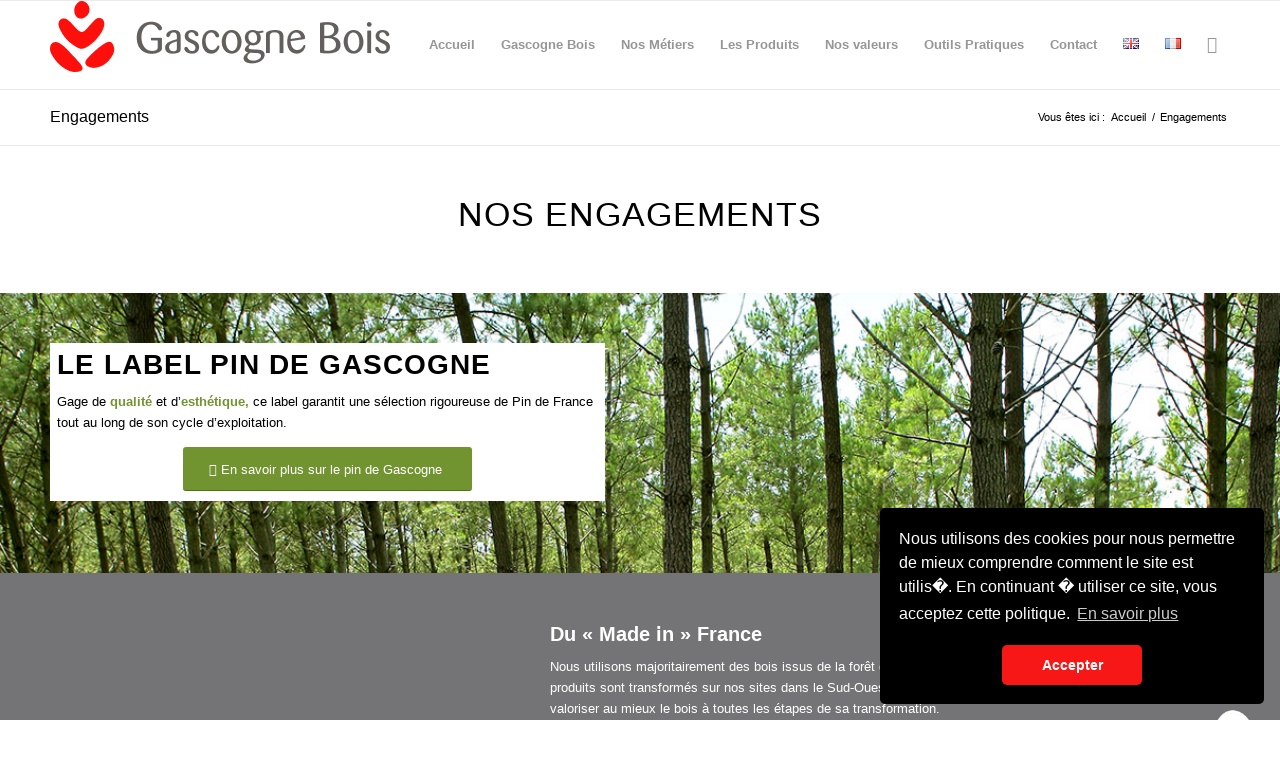

--- FILE ---
content_type: text/html; charset=UTF-8
request_url: https://www.gascognebois.com/engagements/
body_size: 10350
content:
<!DOCTYPE html>
<html lang="fr-FR" class="html_stretched responsive av-preloader-disabled av-default-lightbox  html_header_top html_logo_left html_main_nav_header html_menu_right html_slim html_header_sticky html_header_shrinking html_mobile_menu_phone html_header_searchicon html_content_align_center html_header_unstick_top_disabled html_header_stretch_disabled html_av-overlay-side html_av-overlay-side-classic html_av-submenu-noclone html_entry_id_42 av-cookies-no-cookie-consent av-no-preview html_text_menu_active ">
<head>
<meta charset="UTF-8" />


<!-- mobile setting -->
<meta name="viewport" content="width=device-width, initial-scale=1, maximum-scale=1">

<!-- Scripts/CSS and wp_head hook -->
<title>Les engagements de Gascogne Bois - Garanties et Labels</title>

<!-- This site is optimized with the Yoast SEO plugin v13.2 - https://yoast.com/wordpress/plugins/seo/ -->
<meta name="description" content="Nos engagements. Précurseur en matière de certification forestière et de traçabilité des produits, nous garantissons la conformité aux normes PEFC, FSC."/>
<meta name="robots" content="max-snippet:-1, max-image-preview:large, max-video-preview:-1"/>
<link rel="canonical" href="https://www.gascognebois.com/engagements/" />
<meta property="og:locale" content="fr_FR" />
<meta property="og:locale:alternate" content="en_GB" />
<meta property="og:type" content="article" />
<meta property="og:title" content="Les engagements de Gascogne Bois - Garanties et Labels" />
<meta property="og:description" content="Nos engagements. Précurseur en matière de certification forestière et de traçabilité des produits, nous garantissons la conformité aux normes PEFC, FSC." />
<meta property="og:url" content="https://www.gascognebois.com/engagements/" />
<meta property="og:site_name" content="Gascogne Bois" />
<meta property="article:publisher" content="https://www.facebook.com/gascognebois" />
<script type='application/ld+json' class='yoast-schema-graph yoast-schema-graph--main'>{"@context":"https://schema.org","@graph":[{"@type":"WebSite","@id":"https://www.gascognebois.com/#website","url":"https://www.gascognebois.com/","name":"Gascogne Bois","inLanguage":"fr-FR","description":"Depuis 1925, l&#039;engagement est dans nos veines","potentialAction":{"@type":"SearchAction","target":"https://www.gascognebois.com/?s={search_term_string}","query-input":"required name=search_term_string"}},{"@type":"WebPage","@id":"https://www.gascognebois.com/engagements/#webpage","url":"https://www.gascognebois.com/engagements/","name":"Les engagements de Gascogne Bois - Garanties et Labels","isPartOf":{"@id":"https://www.gascognebois.com/#website"},"inLanguage":"fr-FR","datePublished":"2014-08-22T07:54:08+00:00","dateModified":"2024-03-28T10:30:11+00:00","description":"Nos engagements. Pr\u00e9curseur en mati\u00e8re de certification foresti\u00e8re et de tra\u00e7abilit\u00e9 des produits, nous garantissons la conformit\u00e9 aux normes PEFC, FSC."}]}</script>
<!-- / Yoast SEO plugin. -->

<link rel="alternate" type="application/rss+xml" title="Gascogne Bois &raquo; Flux" href="https://www.gascognebois.com/feed/" />
<link rel="alternate" type="application/rss+xml" title="Gascogne Bois &raquo; Flux des commentaires" href="https://www.gascognebois.com/comments/feed/" />
<link rel="alternate" type="application/rss+xml" title="Gascogne Bois &raquo; Engagements Flux des commentaires" href="https://www.gascognebois.com/engagements/feed/" />
<style type="text/css">
img.wp-smiley,
img.emoji {
	display: inline !important;
	border: none !important;
	box-shadow: none !important;
	height: 1em !important;
	width: 1em !important;
	margin: 0 .07em !important;
	vertical-align: -0.1em !important;
	background: none !important;
	padding: 0 !important;
}
</style>
	<link rel='stylesheet' id='wp-block-library-css'  href='https://www.gascognebois.com/wp-includes/css/dist/block-library/style.min.css?ver=cb35d992ec45ff1bb7759bdee6c5d868' type='text/css' media='all' />
<link rel='stylesheet' id='contact-form-7-css'  href='https://www.gascognebois.com/wp-content/plugins/contact-form-7/includes/css/styles.css?ver=5.1.7' type='text/css' media='all' />
<link rel='stylesheet' id='avia-merged-styles-css'  href='https://www.gascognebois.com/wp-content/uploads/dynamic_avia/avia-merged-styles-439c4c65b35633902627e7b92bf5813f.css' type='text/css' media='all' />
<script type='text/javascript' src='https://www.gascognebois.com/wp-includes/js/jquery/jquery.js?ver=1.12.4-wp'></script>
<script type='text/javascript' src='https://www.gascognebois.com/wp-includes/js/jquery/jquery-migrate.min.js?ver=1.4.1'></script>
<link rel='https://api.w.org/' href='https://www.gascognebois.com/wp-json/' />
<link rel="EditURI" type="application/rsd+xml" title="RSD" href="https://www.gascognebois.com/xmlrpc.php?rsd" />
<link rel="wlwmanifest" type="application/wlwmanifest+xml" href="https://www.gascognebois.com/wp-includes/wlwmanifest.xml" /> 

<link rel='shortlink' href='https://www.gascognebois.com/?p=42' />
<link rel="alternate" type="application/json+oembed" href="https://www.gascognebois.com/wp-json/oembed/1.0/embed?url=https%3A%2F%2Fwww.gascognebois.com%2Fengagements%2F" />
<link rel="alternate" type="text/xml+oembed" href="https://www.gascognebois.com/wp-json/oembed/1.0/embed?url=https%3A%2F%2Fwww.gascognebois.com%2Fengagements%2F&#038;format=xml" />
<link rel="alternate" href="https://www.gascognebois.com/en/commitments-2/" hreflang="en" />
<link rel="alternate" href="https://www.gascognebois.com/engagements/" hreflang="fr" />
<link rel="profile" href="http://gmpg.org/xfn/11" />
<link rel="alternate" type="application/rss+xml" title="Gascogne Bois RSS2 Feed" href="https://www.gascognebois.com/feed/" />
<link rel="pingback" href="https://www.gascognebois.com/xmlrpc.php" />
<!--[if lt IE 9]><script src="https://www.gascognebois.com/wp-content/themes/enfold/js/html5shiv.js"></script><![endif]-->
<link rel="icon" href="https://www.gascognebois.com/wp-content/uploads/2021/11/pigne-rouge-wp.png" type="image/png">
<style type="text/css">.broken_link, a.broken_link {
	text-decoration: line-through;
}</style>
<!-- To speed up the rendering and to display the site as fast as possible to the user we include some styles and scripts for above the fold content inline -->
<script type="text/javascript">'use strict';var avia_is_mobile=!1;if(/Android|webOS|iPhone|iPad|iPod|BlackBerry|IEMobile|Opera Mini/i.test(navigator.userAgent)&&'ontouchstart' in document.documentElement){avia_is_mobile=!0;document.documentElement.className+=' avia_mobile '}
else{document.documentElement.className+=' avia_desktop '};document.documentElement.className+=' js_active ';(function(){var e=['-webkit-','-moz-','-ms-',''],n='';for(var t in e){if(e[t]+'transform' in document.documentElement.style){document.documentElement.className+=' avia_transform ';n=e[t]+'transform'};if(e[t]+'perspective' in document.documentElement.style)document.documentElement.className+=' avia_transform3d '};if(typeof document.getElementsByClassName=='function'&&typeof document.documentElement.getBoundingClientRect=='function'&&avia_is_mobile==!1){if(n&&window.innerHeight>0){setTimeout(function(){var e=0,o={},a=0,t=document.getElementsByClassName('av-parallax'),i=window.pageYOffset||document.documentElement.scrollTop;for(e=0;e<t.length;e++){t[e].style.top='0px';o=t[e].getBoundingClientRect();a=Math.ceil((window.innerHeight+i-o.top)*0.3);t[e].style[n]='translate(0px, '+a+'px)';t[e].style.top='auto';t[e].className+=' enabled-parallax '}},50)}}})();</script><style type='text/css'>
@font-face {font-family: 'entypo-fontello'; font-weight: normal; font-style: normal; font-display: auto;
src: url('https://www.gascognebois.com/wp-content/themes/enfold/config-templatebuilder/avia-template-builder/assets/fonts/entypo-fontello.eot');
src: url('https://www.gascognebois.com/wp-content/themes/enfold/config-templatebuilder/avia-template-builder/assets/fonts/entypo-fontello.eot?#iefix') format('embedded-opentype'), 
url('https://www.gascognebois.com/wp-content/themes/enfold/config-templatebuilder/avia-template-builder/assets/fonts/entypo-fontello.woff') format('woff'), 
url('https://www.gascognebois.com/wp-content/themes/enfold/config-templatebuilder/avia-template-builder/assets/fonts/entypo-fontello.ttf') format('truetype'), 
url('https://www.gascognebois.com/wp-content/themes/enfold/config-templatebuilder/avia-template-builder/assets/fonts/entypo-fontello.svg#entypo-fontello') format('svg');
} #top .avia-font-entypo-fontello, body .avia-font-entypo-fontello, html body [data-av_iconfont='entypo-fontello']:before{ font-family: 'entypo-fontello'; }
</style>

<!--
Debugging Info for Theme support: 

Theme: Enfold
Version: 4.6.2
Installed: enfold
AviaFramework Version: 5.0
AviaBuilder Version: 0.9.5
aviaElementManager Version: 1.0.1
- - - - - - - - - - -
ChildTheme: Enfold Child
ChildTheme Version: 1.0
ChildTheme Installed: enfold

ML:256-PU:116-PLA:8
WP:5.3.20
Compress: CSS:all theme files - JS:all theme files
Updates: disabled
PLAu:8
-->
<link rel="stylesheet" type="text/css" href="https://cdn.jsdelivr.net/npm/cookieconsent@3/build/cookieconsent.min.css" />
<script src="https://cdn.jsdelivr.net/npm/cookieconsent@3/build/cookieconsent.min.js"></script>
<script>
window.addEventListener("load", function(){
window.cookieconsent.initialise({
  "palette": {
    "popup": {
      "background": "#000"
    },
    "button": {
      "background": "#f71717"
    }
  },
  "theme": "classic",
  "position": "bottom-right",
  "content": {
    "message": "Nous utilisons des cookies pour nous permettre de mieux comprendre comment le site est utilis�. En continuant � utiliser ce site, vous acceptez cette politique.",
    "dismiss": "Accepter",
    "link": "En savoir plus",
    "href": "http://www.gascognebois.com/politique-de-confidentialite/"
  }
})});
</script>

</head>




<body id="top" class="page-template-default page page-id-42  rtl_columns stretched helvetica-neue-websave helvetica_neue" itemscope="itemscope" itemtype="https://schema.org/WebPage" >

	
	<div id='wrap_all'>

	
<header id='header' class='all_colors header_color light_bg_color  av_header_top av_logo_left av_main_nav_header av_menu_right av_slim av_header_sticky av_header_shrinking av_header_stretch_disabled av_mobile_menu_phone av_header_searchicon av_header_unstick_top_disabled av_bottom_nav_disabled  av_header_border_disabled'  role="banner" itemscope="itemscope" itemtype="https://schema.org/WPHeader" >

		<div  id='header_main' class='container_wrap container_wrap_logo'>
	
        <div class='container av-logo-container'><div class='inner-container'><span class='logo'><a href='https://www.gascognebois.com/'><img height='100' width='300' src='https://www.gascognebois.com/wp-content/uploads/2021/11/Gascogne-Bois-1-1.png' alt='Gascogne Bois' title='' /></a></span><nav class='main_menu' data-selectname='Sélectionner une page'  role="navigation" itemscope="itemscope" itemtype="https://schema.org/SiteNavigationElement" ><div class="avia-menu av-main-nav-wrap"><ul id="avia-menu" class="menu av-main-nav"><li id="menu-item-66" class="menu-item menu-item-type-post_type menu-item-object-page menu-item-home menu-item-top-level menu-item-top-level-1"><a href="https://www.gascognebois.com/" itemprop="url"><span class="avia-bullet"></span><span class="avia-menu-text">Accueil</span><span class="avia-menu-fx"><span class="avia-arrow-wrap"><span class="avia-arrow"></span></span></span></a></li>
<li id="menu-item-3636" class="menu-item menu-item-type-post_type menu-item-object-page menu-item-top-level menu-item-top-level-2"><a href="https://www.gascognebois.com/gascogne-bois/" itemprop="url"><span class="avia-bullet"></span><span class="avia-menu-text">Gascogne Bois</span><span class="avia-menu-fx"><span class="avia-arrow-wrap"><span class="avia-arrow"></span></span></span></a></li>
<li id="menu-item-4729" class="menu-item menu-item-type-custom menu-item-object-custom menu-item-has-children menu-item-mega-parent  menu-item-top-level menu-item-top-level-3"><a href="#" itemprop="url"><span class="avia-bullet"></span><span class="avia-menu-text">Nos Métiers</span><span class="avia-menu-fx"><span class="avia-arrow-wrap"><span class="avia-arrow"></span></span></span></a>
<div class='avia_mega_div avia_mega3 nine units'>

<ul class="sub-menu">
	<li id="menu-item-4709" class="menu-item menu-item-type-post_type menu-item-object-page avia_mega_menu_columns_3 three units  avia_mega_menu_columns_first"><span class='mega_menu_title heading-color av-special-font'><a href='https://www.gascognebois.com/exploitation-forestiere-2/'>Exploitation Forestière</a></span></li>
	<li id="menu-item-4708" class="menu-item menu-item-type-post_type menu-item-object-page avia_mega_menu_columns_3 three units "><span class='mega_menu_title heading-color av-special-font'><a href='https://www.gascognebois.com/production-bois-2/'>Transformation du Bois</a></span></li>
	<li id="menu-item-4775" class="menu-item menu-item-type-post_type menu-item-object-page avia_mega_menu_columns_3 three units avia_mega_menu_columns_last"><span class='mega_menu_title heading-color av-special-font'><a href='https://www.gascognebois.com/une-filiere-integree/'>Une filière intégrée</a></span></li>
</ul>

</div>
</li>
<li id="menu-item-452" class="menu-item menu-item-type-custom menu-item-object-custom menu-item-has-children menu-item-mega-parent  menu-item-top-level menu-item-top-level-4"><a href="#" itemprop="url"><span class="avia-bullet"></span><span class="avia-menu-text">Les Produits</span><span class="avia-menu-fx"><span class="avia-arrow-wrap"><span class="avia-arrow"></span></span></span></a>
<div class='avia_mega_div avia_mega4 twelve units'>

<ul class="sub-menu">
	<li id="menu-item-5510" class="menu-item menu-item-type-post_type menu-item-object-page menu-item-has-children avia_mega_menu_columns_4 three units  avia_mega_menu_columns_first"><span class='mega_menu_title heading-color av-special-font'><a href='https://www.gascognebois.com/bois-decoratif/'>Bois Décoratif</a></span>
	<ul class="sub-menu">
		<li id="menu-item-7137" class="menu-item menu-item-type-post_type menu-item-object-page"><a href="https://www.gascognebois.com/amenagement-interieur/" itemprop="url"><span class="avia-bullet"></span><span class="avia-menu-text">Aménagement interieur</span></a></li>
		<li id="menu-item-7138" class="menu-item menu-item-type-post_type menu-item-object-page"><a href="https://www.gascognebois.com/amenagement-exterieur/" itemprop="url"><span class="avia-bullet"></span><span class="avia-menu-text">Aménagement extérieur</span></a></li>
	</ul>
</li>
	<li id="menu-item-5539" class="menu-item menu-item-type-post_type menu-item-object-page avia_mega_menu_columns_4 three units "><span class='mega_menu_title heading-color av-special-font'><a href='https://www.gascognebois.com/bois-usines-transformes/'>Bois Usinés – Transformés</a></span></li>
	<li id="menu-item-5527" class="menu-item menu-item-type-post_type menu-item-object-page avia_mega_menu_columns_4 three units "><span class='mega_menu_title heading-color av-special-font'><a href='https://www.gascognebois.com/bois-de-sciage/'>Bois de Sciage</a></span></li>
	<li id="menu-item-7889" class="menu-item menu-item-type-post_type menu-item-object-page menu-item-has-children avia_mega_menu_columns_4 three units avia_mega_menu_columns_last"><span class='mega_menu_title heading-color av-special-font'><a href='https://www.gascognebois.com/palfrance/'>Palfrance</a></span>
	<ul class="sub-menu">
		<li id="menu-item-7890" class="menu-item menu-item-type-post_type menu-item-object-post"><a href="https://www.gascognebois.com/palettes-2/" itemprop="url"><span class="avia-bullet"></span><span class="avia-menu-text">Palettes</span></a></li>
		<li id="menu-item-7891" class="menu-item menu-item-type-post_type menu-item-object-post"><a href="https://www.gascognebois.com/emballage-bois/" itemprop="url"><span class="avia-bullet"></span><span class="avia-menu-text">Emballage bois</span></a></li>
	</ul>
</li>
</ul>

</div>
</li>
<li id="menu-item-453" class="menu-item menu-item-type-custom menu-item-object-custom current-menu-ancestor current-menu-parent menu-item-has-children menu-item-mega-parent  menu-item-top-level menu-item-top-level-5"><a href="#" itemprop="url"><span class="avia-bullet"></span><span class="avia-menu-text">Nos valeurs</span><span class="avia-menu-fx"><span class="avia-arrow-wrap"><span class="avia-arrow"></span></span></span></a>
<div class='avia_mega_div avia_mega3 nine units'>

<ul class="sub-menu">
	<li id="menu-item-5729" class="menu-item menu-item-type-post_type menu-item-object-page avia_mega_menu_columns_3 three units  avia_mega_menu_columns_first"><span class='mega_menu_title heading-color av-special-font'><a href='https://www.gascognebois.com/pin-de-gascogne/'>Pin de Gascogne</a></span></li>
	<li id="menu-item-69" class="menu-item menu-item-type-post_type menu-item-object-page avia_mega_menu_columns_3 three units "><span class='mega_menu_title heading-color av-special-font'><a href='https://www.gascognebois.com/environnement/'>Environnement</a></span></li>
	<li id="menu-item-68" class="menu-item menu-item-type-post_type menu-item-object-page current-menu-item page_item page-item-42 current_page_item avia_mega_menu_columns_3 three units avia_mega_menu_columns_last"><span class='mega_menu_title heading-color av-special-font'><a href='https://www.gascognebois.com/engagements/'>Engagements</a></span></li>
</ul>

</div>
</li>
<li id="menu-item-454" class="menu-item menu-item-type-custom menu-item-object-custom menu-item-has-children menu-item-mega-parent  menu-item-top-level menu-item-top-level-6"><a href="#" itemprop="url"><span class="avia-bullet"></span><span class="avia-menu-text">Outils Pratiques</span><span class="avia-menu-fx"><span class="avia-arrow-wrap"><span class="avia-arrow"></span></span></span></a>
<div class='avia_mega_div avia_mega2 six units'>

<ul class="sub-menu">
	<li id="menu-item-87" class="menu-item menu-item-type-post_type menu-item-object-page avia_mega_menu_columns_2 three units  avia_mega_menu_columns_first"><span class='mega_menu_title heading-color av-special-font'><a href='https://www.gascognebois.com/supports/'>Supports</a></span></li>
	<li id="menu-item-85" class="menu-item menu-item-type-post_type menu-item-object-page avia_mega_menu_columns_2 three units avia_mega_menu_columns_last"><span class='mega_menu_title heading-color av-special-font'><a href='https://www.gascognebois.com/glossaires/'>Glossaire</a></span></li>
</ul>

</div>
</li>
<li id="menu-item-90" class="menu-item menu-item-type-post_type menu-item-object-page menu-item-top-level menu-item-top-level-7"><a href="https://www.gascognebois.com/contact/" itemprop="url"><span class="avia-bullet"></span><span class="avia-menu-text">Contact</span><span class="avia-menu-fx"><span class="avia-arrow-wrap"><span class="avia-arrow"></span></span></span></a></li>
<li id="menu-item-4749-en" class="lang-item lang-item-61 lang-item-en lang-item-first menu-item menu-item-type-custom menu-item-object-custom menu-item-top-level menu-item-top-level-8"><a href="https://www.gascognebois.com/en/commitments-2/" itemprop="url"><span class="avia-bullet"></span><span class="avia-menu-text"><img src="[data-uri]" title="English" alt="English" width="16" height="11" /></span><span class="avia-menu-fx"><span class="avia-arrow-wrap"><span class="avia-arrow"></span></span></span></a></li>
<li id="menu-item-4749-fr" class="lang-item lang-item-65 lang-item-fr current-lang menu-item menu-item-type-custom menu-item-object-custom menu-item-top-level menu-item-top-level-9"><a href="https://www.gascognebois.com/engagements/" itemprop="url"><span class="avia-bullet"></span><span class="avia-menu-text"><img src="[data-uri]" title="Français" alt="Français" width="16" height="11" /></span><span class="avia-menu-fx"><span class="avia-arrow-wrap"><span class="avia-arrow"></span></span></span></a></li>
<li id="menu-item-search" class="noMobile menu-item menu-item-search-dropdown menu-item-avia-special"><a aria-label="Rechercher" href="?s=" rel="nofollow" data-avia-search-tooltip="

&lt;form role=&quot;search&quot; action=&quot;https://www.gascognebois.com/&quot; id=&quot;searchform&quot; method=&quot;get&quot; class=&quot;&quot;&gt;
	&lt;div&gt;
		&lt;input type=&quot;submit&quot; value=&quot;&quot; id=&quot;searchsubmit&quot; class=&quot;button avia-font-entypo-fontello&quot; /&gt;
		&lt;input type=&quot;text&quot; id=&quot;s&quot; name=&quot;s&quot; value=&quot;&quot; placeholder='Rechercher' /&gt;
			&lt;/div&gt;
&lt;/form&gt;" aria-hidden='true' data-av_icon='' data-av_iconfont='entypo-fontello'><span class="avia_hidden_link_text">Rechercher</span></a></li><li class="av-burger-menu-main menu-item-avia-special ">
	        			<a href="#">
							<span class="av-hamburger av-hamburger--spin av-js-hamburger">
					        <span class="av-hamburger-box">
						          <span class="av-hamburger-inner"></span>
						          <strong>Menu</strong>
					        </span>
							</span>
						</a>
	        		   </li></ul></div></nav></div> </div> 
		<!-- end container_wrap-->
		</div>
		<div class='header_bg'></div>

<!-- end header -->
</header>
		
	<div id='main' class='all_colors' data-scroll-offset='88'>

	<div class='stretch_full container_wrap alternate_color light_bg_color title_container'><div class='container'><h1 class='main-title entry-title '><a href='https://www.gascognebois.com/engagements/' rel='bookmark' title='Lien permanent : Engagements'  itemprop="headline" >Engagements</a></h1><div class="breadcrumb breadcrumbs avia-breadcrumbs"><div class="breadcrumb-trail" xmlns:v="https://rdf.data-vocabulary.org/#"><span class="trail-before"><span class="breadcrumb-title">Vous êtes ici :</span></span> <span><a rel="v:url" property="v:title" href="https://www.gascognebois.com" title="Gascogne Bois"  class="trail-begin">Accueil</a></span> <span class="sep">/</span> <span class="trail-end">Engagements</span></div></div></div></div><div   class='main_color container_wrap_first container_wrap fullsize' style=' '  ><div class='container' ><main  role="main" itemprop="mainContentOfPage"  class='template-page content  av-content-full alpha units'><div class='post-entry post-entry-type-page post-entry-42'><div class='entry-content-wrapper clearfix'><div  style='padding-bottom:10px; ' class='av-special-heading av-special-heading-h1  blockquote modern-quote modern-centered  avia-builder-el-0  el_before_av_section  avia-builder-el-no-sibling  '><h1 class='av-special-heading-tag '  itemprop="headline"  >Nos Engagements</h1><div class='special-heading-border'><div class='special-heading-inner-border' ></div></div></div>
</div></div></main><!-- close content main element --></div></div><div id='av_section_1'  class='avia-section main_color avia-section-default avia-no-shadow avia-full-stretch avia-bg-style-scroll  avia-builder-el-1  el_after_av_heading  el_before_av_section   container_wrap fullsize' style='background-repeat: no-repeat; background-image: url(https://www.gascognebois.com/wp-content/uploads/2014/08/Fond-transformation-bois3.jpg);background-attachment: scroll; background-position: top left;  '  data-section-bg-repeat='stretch'><div class='container' ><div class='template-page content  av-content-full alpha units'><div class='post-entry post-entry-type-page post-entry-42'><div class='entry-content-wrapper clearfix'>
<div class="flex_column av_one_half  flex_column_div first  avia-builder-el-2  el_before_av_two_fifth  avia-builder-el-first  " style='padding:7px; background-color:#ffffff; border-radius:0px; '><section class="av_textblock_section "  itemscope="itemscope" itemtype="https://schema.org/CreativeWork" ><div class='avia_textblock  '   itemprop="text" ><h2><span style="color: #000000;">Le Label Pin de Gascogne</span></h2>
<p><span style="color: #000000;">Gage de <strong>qualité</strong> et d’<strong>esthétique, </strong>ce label garantit une sélection rigoureuse de Pin de France tout au long de son cycle d’exploitation.</span></p>
</div></section>
<div  class='avia-button-wrap avia-button-center  avia-builder-el-4  el_after_av_textblock  avia-builder-el-last ' ><a href='https://www.gascognebois.com/pin-de-gascogne/'  class='avia-button   avia-icon_select-yes-left-icon avia-color-theme-color avia-size-large avia-position-center '   ><span class='avia_button_icon avia_button_icon_left ' aria-hidden='true' data-av_icon='' data-av_iconfont='entypo-fontello'></span><span class='avia_iconbox_title' >En savoir plus sur le pin de Gascogne</span></a></div></div><div class="flex_column av_two_fifth  flex_column_div av-zero-column-padding   avia-builder-el-5  el_after_av_one_half  avia-builder-el-last  " style='border-radius:0px; '><div  class='avia-image-container avia_animated_image avia_animate_when_almost_visible top-to-bottom av-styling-no-styling    avia-builder-el-6  avia-builder-el-no-sibling  avia-align-center '  itemprop="image" itemscope="itemscope" itemtype="https://schema.org/ImageObject"  ><div class='avia-image-container-inner'><div class='avia-image-overlay-wrap'><a href='https://www.gascognebois.com/pin-de-gascogne/' class='avia_image'  ><img class='avia_image ' src='https://www.gascognebois.com/wp-content/uploads/2014/08/Tampon-PinGascogne-Rouge-Fond_-WEB.png' alt='Label Pin de Gascogne' title='Tampon PinGascogne Rouge Fond_ WEB'  itemprop="thumbnailUrl"  /></a></div></div></div></div>

</div></div></div><!-- close content main div --></div></div><div id='av_section_2'  class='avia-section main_color avia-section-default avia-no-shadow avia-full-stretch avia-bg-style-scroll  avia-builder-el-7  el_after_av_section  el_before_av_heading   container_wrap fullsize' style='background-repeat: no-repeat; background-image: url(https://www.gascognebois.com/wp-content/uploads/2014/10/pigne-blanche.jpg);background-attachment: scroll; background-position: center center;  '  data-section-bg-repeat='stretch'><div class='container' ><div class='template-page content  av-content-full alpha units'><div class='post-entry post-entry-type-page post-entry-42'><div class='entry-content-wrapper clearfix'>
<div class="flex_column av_two_fifth  flex_column_div first  avia-builder-el-8  el_before_av_one_half  avia-builder-el-first  " ><div  class='avia-image-container avia_animated_image avia_animate_when_almost_visible top-to-bottom av-styling-no-styling    avia-builder-el-9  avia-builder-el-no-sibling  avia-align-center '  itemprop="image" itemscope="itemscope" itemtype="https://schema.org/ImageObject"  ><div class='avia-image-container-inner'><div class='avia-image-overlay-wrap'><img class='avia_image' src='https://www.gascognebois.com/wp-content/uploads/2024/03/Logo-2couleurs.png' alt='' title='BOIS DE FRANCE' height="185" width="171"  itemprop="thumbnailUrl"  /></div></div></div></div><div class="flex_column av_one_half  flex_column_div   avia-builder-el-10  el_after_av_two_fifth  avia-builder-el-last  " ><section class="av_textblock_section "  itemscope="itemscope" itemtype="https://schema.org/CreativeWork" ><div class='avia_textblock  '   itemprop="text" ><h3><span style="color: #ffffff;">Du « Made in » France</span></h3>
</div></section>
<section class="av_textblock_section "  itemscope="itemscope" itemtype="https://schema.org/CreativeWork" ><div class='avia_textblock  '   itemprop="text" ><p><span style="color: #ffffff;">Nous utilisons majoritairement des bois issus de la forêt des Landes de Gascogne. Nos produits sont transformés sur nos sites dans le Sud-Ouest de la France. L&rsquo;objectif est de valoriser au mieux le bois à toutes les étapes de sa transformation.</span></p>
</div></section></div></div></div></div><!-- close content main div --></div></div><div id='after_section_2'  class='main_color av_default_container_wrap container_wrap fullsize' style=' '  ><div class='container' ><div class='template-page content  av-content-full alpha units'><div class='post-entry post-entry-type-page post-entry-42'><div class='entry-content-wrapper clearfix'><div  style='padding-bottom:10px; ' class='av-special-heading av-special-heading-h3    avia-builder-el-13  el_after_av_section  el_before_av_one_third  avia-builder-el-first  '><h3 class='av-special-heading-tag '  itemprop="headline"  >Nos Garanties</h3><div class='special-heading-border'><div class='special-heading-inner-border' ></div></div></div></p>
<div class="flex_column av_one_third  flex_column_div first  avia-builder-el-14  el_after_av_heading  el_before_av_one_third  " ><div  class='avia-image-container avia_animated_image avia_animate_when_almost_visible left-to-right av-styling-no-styling    avia-builder-el-15  el_before_av_textblock  avia-builder-el-first  avia-align-center '  itemprop="image" itemscope="itemscope" itemtype="https://schema.org/ImageObject"  ><div class='avia-image-container-inner'><div class='avia-image-overlay-wrap'><img class='avia_image' src='https://www.gascognebois.com/wp-content/uploads/2014/08/TraitementGaranti10ans-1.png' alt='Traitement garanti 10 ans' title='TraitementGaranti10ans' height="113" width="120"  itemprop="thumbnailUrl"  /></div></div></div>
<section class="av_textblock_section "  itemscope="itemscope" itemtype="https://schema.org/CreativeWork" ><div class='avia_textblock  '   itemprop="text" ><p>Nous garantissons 10 ans les traitements ( fongicide, insecticide et anti-termites) utilisés sur nos gammes de produit de décoration d’extérieur.</p>
</div></section></div>
<div class="flex_column av_one_third  flex_column_div av-zero-column-padding   avia-builder-el-17  el_after_av_one_third  el_before_av_one_third  " style='border-radius:0px; '><div  class='avia-image-container avia_animated_image avia_animate_when_almost_visible right-to-left av-styling-no-styling    avia-builder-el-18  el_before_av_textblock  avia-builder-el-first  avia-align-center '  itemprop="image" itemscope="itemscope" itemtype="https://schema.org/ImageObject"  ><div class='avia-image-container-inner'><div class='avia-image-overlay-wrap'><img class='avia_image' src='https://www.gascognebois.com/wp-content/uploads/2014/08/FinitionGarantie10ans-1.png' alt='Finition garantie 10 ans' title='FinitionGarantie10ans' height="113" width="120"  itemprop="thumbnailUrl"  /></div></div></div>
<section class="av_textblock_section "  itemscope="itemscope" itemtype="https://schema.org/CreativeWork" ><div class='avia_textblock  '   itemprop="text" ><p>Nous garantissons 10 ans le bon aspect et la bonne tenue des finitions utilisées sur nos gammes de produit de décoration. Nous n’utilisons que des produits en phase aqueuse et donc sans danger pour l’utilisateur du produit et l’environnement.</p>
</div></section></div>
<div class="flex_column av_one_third  flex_column_div av-zero-column-padding   avia-builder-el-20  el_after_av_one_third  el_before_av_heading  " style='border-radius:0px; '><div  class='avia-image-container avia_animated_image avia_animate_when_almost_visible pop-up av-styling-no-styling    avia-builder-el-21  el_before_av_textblock  avia-builder-el-first  avia-align-center '  itemprop="image" itemscope="itemscope" itemtype="https://schema.org/ImageObject"  ><div class='avia-image-container-inner'><div class='avia-image-overlay-wrap'><img class='avia_image' src='https://www.gascognebois.com/wp-content/uploads/2014/08/SansSolvant.png' alt='Produit garanti sans solvants' title='SansSolvant' height="111" width="120"  itemprop="thumbnailUrl"  /></div></div></div>
<section class="av_textblock_section "  itemscope="itemscope" itemtype="https://schema.org/CreativeWork" ><div class='avia_textblock  '   itemprop="text" ><p>Dans notre politique de développement durable, nous n&rsquo;utilisons pas de solvant dans les gammes de nos produits décoratifs.<br />
Les couleurs appliquées sont à base de solution aqueuse.</p>
</div></section></div>
<div  style='padding-bottom:10px; ' class='av-special-heading av-special-heading-h3    avia-builder-el-23  el_after_av_one_third  el_before_av_one_third  '><h3 class='av-special-heading-tag '  itemprop="headline"  >Nos Labels</h3><div class='special-heading-border'><div class='special-heading-inner-border' ></div></div></div>
<div class="flex_column av_one_third  flex_column_div first  avia-builder-el-24  el_after_av_heading  el_before_av_one_third  " ><div  class='avia-image-container avia_animated_image avia_animate_when_almost_visible left-to-right av-styling-no-styling    avia-builder-el-25  el_before_av_textblock  avia-builder-el-first  avia-align-center '  itemprop="image" itemscope="itemscope" itemtype="https://schema.org/ImageObject"  ><div class='avia-image-container-inner'><div class='avia-image-overlay-wrap'><img class='avia_image' src='https://www.gascognebois.com/wp-content/uploads/2023/03/PEFC-vertical-réduit.png' alt='PEFC Gascogne Bois' title='PEFC Gascogne Bois' height="201" width="201"  itemprop="thumbnailUrl"  /></div></div></div>
<section class="av_textblock_section "  itemscope="itemscope" itemtype="https://schema.org/CreativeWork" ><div class='avia_textblock  '   itemprop="text" ><p>La majeure partie de nos produits est certifiée PEFC. Une garantie pour vous que le produit est issu de sources responsables et, que vous participez à la gestion durable de nos forêts landaises.</p>
</div></section></div><div class="flex_column av_one_third  flex_column_div av-zero-column-padding   avia-builder-el-27  el_after_av_one_third  el_before_av_one_third  " style='border-radius:0px; '><div  class='avia-image-container avia_animated_image avia_animate_when_almost_visible left-to-right av-styling-no-styling    avia-builder-el-28  el_before_av_textblock  avia-builder-el-first  avia-align-center '  itemprop="image" itemscope="itemscope" itemtype="https://schema.org/ImageObject"  ><div class='avia-image-container-inner'><div class='avia-image-overlay-wrap'><img class='avia_image' src='https://www.gascognebois.com/wp-content/uploads/2018/03/fsc.jpg' alt='' title='fsc' height="180" width="115"  itemprop="thumbnailUrl"  /></div></div></div>
<section class="av_textblock_section "  itemscope="itemscope" itemtype="https://schema.org/CreativeWork" ><div class='avia_textblock  '   itemprop="text" ><p>Certains de nos produits sont cerfiés FSC<sup>®</sup> (FSC<sup>®</sup> C120097). Ce label certifie que la forêt est gérée de façon durable, et exploitée de façon raisonnée.</p>
</div></section></div></p>
<div class="flex_column av_one_third  flex_column_div av-zero-column-padding   avia-builder-el-30  el_after_av_one_third  el_before_av_one_third  " style='border-radius:0px; '><div  class='avia-image-container avia_animated_image avia_animate_when_almost_visible left-to-right av-styling-no-styling    avia-builder-el-31  el_before_av_textblock  avia-builder-el-first  avia-align-center '  itemprop="image" itemscope="itemscope" itemtype="https://schema.org/ImageObject"  ><div class='avia-image-container-inner'><div class='avia-image-overlay-wrap'><img class='avia_image' src='https://www.gascognebois.com/wp-content/uploads/2024/03/Logo-2couleurs.png' alt='' title='BOIS DE FRANCE' height="185" width="171"  itemprop="thumbnailUrl"  /></div></div></div>
<section class="av_textblock_section "  itemscope="itemscope" itemtype="https://schema.org/CreativeWork" ><div class='avia_textblock  '   itemprop="text" ><p>La majeure partie de nos produits est certifiée BOIS DE FRANCE. Ce label garantit l’origine et le lieu de transformation du bois. C’est un gage de reconnaissance du travail de la filière forêt bois française.</p>
</div></section></div><div class="flex_column av_one_third  flex_column_div av-zero-column-padding first  avia-builder-el-33  el_after_av_one_third  el_before_av_one_third  column-top-margin" style='border-radius:0px; '><div  class='avia-image-container avia_animated_image avia_animate_when_almost_visible left-to-right av-styling-no-styling    avia-builder-el-34  el_before_av_textblock  avia-builder-el-first  avia-align-center '  itemprop="image" itemscope="itemscope" itemtype="https://schema.org/ImageObject"  ><div class='avia-image-container-inner'><div class='avia-image-overlay-wrap'><img class='avia_image' src='https://www.gascognebois.com/wp-content/uploads/2019/04/CTBBLOGO.jpg' alt='' title='CTBB+LOGO' height="125" width="250"  itemprop="thumbnailUrl"  /></div></div></div>
<section class="av_textblock_section "  itemscope="itemscope" itemtype="https://schema.org/CreativeWork" ><div class='avia_textblock  '   itemprop="text" ><p>Le label CTB B+ assure que les performances affichées sur les bois correspondent à des classes d&#8217;emploi précises.</p>
</div></section></div><div class="flex_column av_one_third  flex_column_div av-zero-column-padding   avia-builder-el-36  el_after_av_one_third  el_before_av_one_third  column-top-margin" style='border-radius:0px; '><div  class='avia-image-container avia_animated_image avia_animate_when_almost_visible left-to-right av-styling-no-styling    avia-builder-el-37  el_before_av_textblock  avia-builder-el-first  avia-align-center '  itemprop="image" itemscope="itemscope" itemtype="https://schema.org/ImageObject"  ><div class='avia-image-container-inner'><div class='avia-image-overlay-wrap'><img class='avia_image' src='https://www.gascognebois.com/wp-content/uploads/2015/06/CE_logo_noir.png' alt='CE' title='CE_logo_noir' height="120" width="120"  itemprop="thumbnailUrl"  /></div></div></div>
<section class="av_textblock_section "  itemscope="itemscope" itemtype="https://schema.org/CreativeWork" ><div class='avia_textblock  '   itemprop="text" ><p>Tous nos produits sont marqués CE, nous assurons ainsi une traçabilité et une lisibilité optimale.</p>
</div></section></div><div class="flex_column av_one_third  flex_column_div av-zero-column-padding   avia-builder-el-39  el_after_av_one_third  avia-builder-el-last  column-top-margin" style='border-radius:0px; '><div  class='avia-image-container avia_animated_image avia_animate_when_almost_visible left-to-right av-styling-no-styling    avia-builder-el-40  el_before_av_textblock  avia-builder-el-first  avia-align-center '  itemprop="image" itemscope="itemscope" itemtype="https://schema.org/ImageObject"  ><div class='avia-image-container-inner'><div class='avia-image-overlay-wrap'><img class='avia_image' src='https://www.gascognebois.com/wp-content/uploads/2014/08/a.png' alt='Tous nos parements bois, lambris et parquets, ayant reçus une finition ont un niveau d’émission de COV équivalent à la note A+' title='a+' height="72" width="140"  itemprop="thumbnailUrl"  /></div></div></div>
<section class="av_textblock_section "  itemscope="itemscope" itemtype="https://schema.org/CreativeWork" ><div class='avia_textblock  '   itemprop="text" ><p>Tous nos parements bois, lambris et parquets, ayant reçus une finition (verni ou teinte) ont un niveau d&rsquo;émission de COV équivalent à la note A+ ou A.</p>
</div></section></div></p>
</div></div></div><!-- close content main div --> <!-- section close by builder template -->		</div><!--end builder template--></div><!-- close default .container_wrap element -->		


			

			
				<footer class='container_wrap socket_color' id='socket'  role="contentinfo" itemscope="itemscope" itemtype="https://schema.org/WPFooter" >
                    <div class='container'>

                        <span class='copyright'>&copy; Copyright  - <a href='https://www.gascognebois.com/'>Gascogne Bois</a> - <a rel='nofollow' href='https://kriesi.at'>Enfold Child WordPress Theme by Kriesi</a></span>

                        <nav class='sub_menu_socket'  role="navigation" itemscope="itemscope" itemtype="https://schema.org/SiteNavigationElement" ><div class="avia3-menu"><ul id="avia3-menu" class="menu"><li id="menu-item-8320" class="menu-item menu-item-type-post_type menu-item-object-page menu-item-8320"><a href="https://www.gascognebois.com/espace-presse/">Espace Presse</a></li>
<li id="menu-item-8322" class="menu-item menu-item-type-post_type menu-item-object-page menu-item-8322"><a href="https://www.gascognebois.com/conditions-generales-de-vente/">Conditions générales de vente</a></li>
<li id="menu-item-8323" class="menu-item menu-item-type-post_type menu-item-object-page menu-item-privacy-policy menu-item-8323"><a href="https://www.gascognebois.com/politique-de-confidentialite/">Politique de confidentialité</a></li>
</ul></div></nav>
                    </div>

	            <!-- ####### END SOCKET CONTAINER ####### -->
				</footer>


					<!-- end main -->
		</div>
		
				<!-- end wrap_all --></div>


 <script type='text/javascript'>
 /* <![CDATA[ */  
var avia_framework_globals = avia_framework_globals || {};
    avia_framework_globals.frameworkUrl = 'https://www.gascognebois.com/wp-content/themes/enfold/framework/';
    avia_framework_globals.installedAt = 'https://www.gascognebois.com/wp-content/themes/enfold/';
    avia_framework_globals.ajaxurl = 'https://www.gascognebois.com/wp-admin/admin-ajax.php';
/* ]]> */ 
</script>
 
 <script type='text/javascript'>
/* <![CDATA[ */
var wpcf7 = {"apiSettings":{"root":"https:\/\/www.gascognebois.com\/wp-json\/contact-form-7\/v1","namespace":"contact-form-7\/v1"},"cached":"1"};
/* ]]> */
</script>
<script type='text/javascript' src='https://www.gascognebois.com/wp-content/plugins/contact-form-7/includes/js/scripts.js?ver=5.1.7'></script>
<script type='text/javascript' src='https://www.gascognebois.com/wp-content/themes/enfold-child/js/jquery.adaptive-modal.js?ver=cb35d992ec45ff1bb7759bdee6c5d868'></script>
<script type='text/javascript' src='https://www.gascognebois.com/wp-includes/js/wp-embed.min.js?ver=cb35d992ec45ff1bb7759bdee6c5d868'></script>
<script type='text/javascript' src='https://www.gascognebois.com/wp-content/uploads/dynamic_avia/avia-footer-scripts-ee1bbc2fbcadefcccf2f12812c6052b6.js'></script>
<script type="text/javascript">(function() {
				var expirationDate = new Date();
				expirationDate.setTime( expirationDate.getTime() + 31536000 * 1000 );
				document.cookie = "pll_language=fr; expires=" + expirationDate.toUTCString() + "; path=/";
			}());</script><a href='#top' title='Faire défiler vers le haut' id='scroll-top-link' aria-hidden='true' data-av_icon='' data-av_iconfont='entypo-fontello'><span class="avia_hidden_link_text">Faire défiler vers le haut</span></a>

<div id="fb-root"></div>
</body>
</html>
